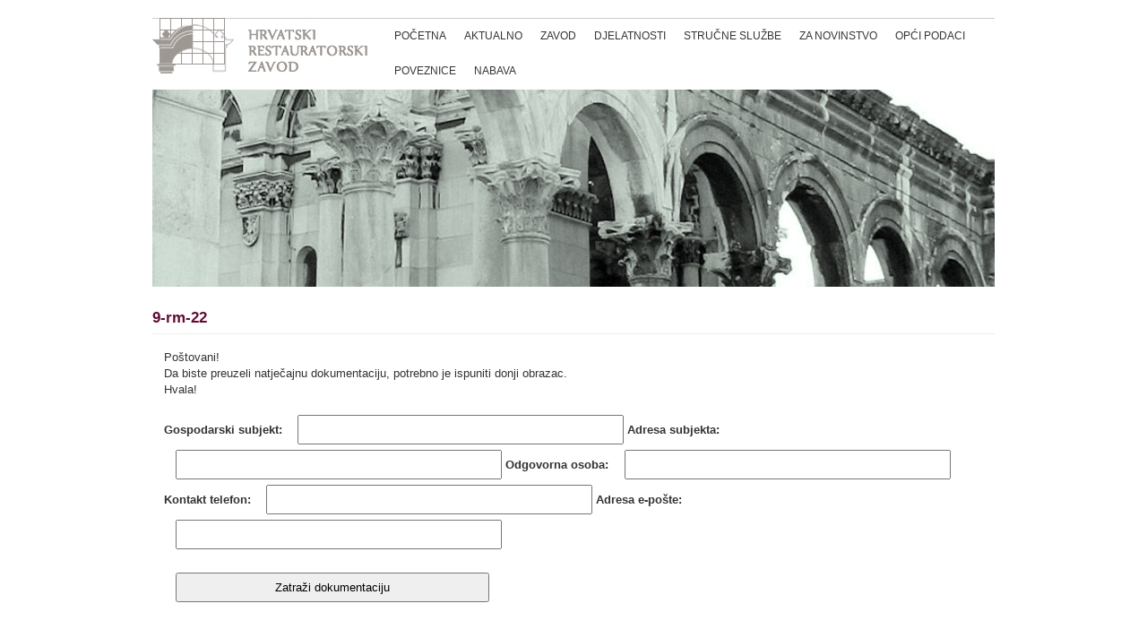

--- FILE ---
content_type: text/html; charset=utf-8
request_url: http://nabava.h-r-z.hr/?q=node/3763
body_size: 2454
content:
<!DOCTYPE html>
<html>
	<head>
		<meta http-equiv="Content-Type" content="text/html; charset=utf-8" />
<link rel="shortcut icon" href="http://nabava.h-r-z.hr/sites/all/themes/nabava/favicon.ico" type="image/vnd.microsoft.icon" />
<link rel="canonical" href="/?q=node/3763" />
<link rel="shortlink" href="/?q=node/3763" />
		<title>9-rm-22 | Popis objava jednostavne nabave</title>
		<style type="text/css" media="all">@import url("http://nabava.h-r-z.hr/modules/system/system.base.css?os5k7b");
@import url("http://nabava.h-r-z.hr/modules/system/system.menus.css?os5k7b");
@import url("http://nabava.h-r-z.hr/modules/system/system.messages.css?os5k7b");
@import url("http://nabava.h-r-z.hr/modules/system/system.theme.css?os5k7b");
@import url("http://nabava.h-r-z.hr/sites/all/modules/date/date_api/date.css?os5k7b");
@import url("http://nabava.h-r-z.hr/sites/all/modules/date/date_popup/themes/datepicker.1.7.css?os5k7b");
@import url("http://nabava.h-r-z.hr/modules/field/theme/field.css?os5k7b");
@import url("http://nabava.h-r-z.hr/modules/node/node.css?os5k7b");
@import url("http://nabava.h-r-z.hr/modules/search/search.css?os5k7b");
@import url("http://nabava.h-r-z.hr/modules/user/user.css?os5k7b");
@import url("http://nabava.h-r-z.hr/sites/all/modules/views/css/views.css?os5k7b");
@import url("http://nabava.h-r-z.hr/sites/all/modules/ctools/css/ctools.css?os5k7b");
@import url("http://nabava.h-r-z.hr/sites/all/themes/nabava/css/screen.css?os5k7b");</style>
		<script type="text/javascript" src="http://nabava.h-r-z.hr/misc/jquery.js?v=1.4.4"></script>
<script type="text/javascript" src="http://nabava.h-r-z.hr/misc/jquery.once.js?v=1.2"></script>
<script type="text/javascript" src="http://nabava.h-r-z.hr/misc/drupal.js?os5k7b"></script>
<script type="text/javascript" src="http://nabava.h-r-z.hr/datoteke/languages/hr_bYnQc-ydruXIjTfvRDy3XlDbwaFWP8oF4x6CES46Low.js?os5k7b"></script>
<script type="text/javascript" src="http://nabava.h-r-z.hr/sites/all/themes/nabava/js/validation.js?os5k7b"></script>
<script type="text/javascript" src="http://nabava.h-r-z.hr/sites/all/themes/nabava/js/localization/messages_hr.js?os5k7b"></script>
<script type="text/javascript" src="http://nabava.h-r-z.hr/sites/all/themes/nabava/js/checkform.js?os5k7b"></script>
<script type="text/javascript">
<!--//--><![CDATA[//><!--
jQuery.extend(Drupal.settings, {"basePath":"\/","pathPrefix":"","ajaxPageState":{"theme":"nabava","theme_token":"Ntni2JA3mtXRQiT_pLd4GMX8QoJWoZGYXOit8VMdzZc","js":{"misc\/jquery.js":1,"misc\/jquery.once.js":1,"misc\/drupal.js":1,"public:\/\/languages\/hr_bYnQc-ydruXIjTfvRDy3XlDbwaFWP8oF4x6CES46Low.js":1,"sites\/all\/themes\/nabava\/js\/validation.js":1,"sites\/all\/themes\/nabava\/js\/localization\/messages_hr.js":1,"sites\/all\/themes\/nabava\/js\/checkform.js":1},"css":{"modules\/system\/system.base.css":1,"modules\/system\/system.menus.css":1,"modules\/system\/system.messages.css":1,"modules\/system\/system.theme.css":1,"sites\/all\/modules\/date\/date_api\/date.css":1,"sites\/all\/modules\/date\/date_popup\/themes\/datepicker.1.7.css":1,"modules\/field\/theme\/field.css":1,"modules\/node\/node.css":1,"modules\/search\/search.css":1,"modules\/user\/user.css":1,"sites\/all\/modules\/views\/css\/views.css":1,"sites\/all\/modules\/ctools\/css\/ctools.css":1,"sites\/all\/themes\/nabava\/css\/screen.css":1}}});
//--><!]]>
</script>
		<!--[if lt IE 9]>
			<script src="/sites/all/themes/nabava/js/html5.js"></script>
		<![endif]-->
	</head>
	<body>
							<header id="page_header" class="clearfix">
		<div id="topheader" class="clearfix">
		<a id="logo" href="http://www.h-r-z.hr" title="povratak na naslovnicu">
			<img src="http://nabava.h-r-z.hr/sites/all/themes/nabava/logo.png" alt="Hrvatski restauratorski zavod - logo" width="240" height="62" />
		</a>
		</div>
		<nav id="old_menu" class="clearfix">
			<ul>
				<li><a href="http://www.h-r-z.hr">Početna</a></li>
				<li><a href="#">Aktualno</a>
					<ul>
						<li><a href="http://www.h-r-z.hr/index.php/aktualno/novosti-i-obavijesti">Novosti i obavijesti</a></li>
						<li><a href="http://www.h-r-z.hr/index.php/aktualno/iz-medija">Iz medija</a></li>
						<li><a href="http://www.h-r-z.hr/index.php/aktualno/financiranje-programa">Financiranje programa</a></li>
						<li><a href="http://www.h-r-z.hr/index.php/aktualno/najave-strunih-skupova">Najave stručnih skupova</a></li>
						<li><a href="http://www.h-r-z.hr/index.php/aktualno/natjeaji-za-radna-mjesta">Natječaji za radna mjesta</a></li>
						<li><a href="http://www.h-r-z.hr/index.php/aktualno/arhiv-novosti">Arhiv novosti</a></li>
						<li><a href="http://www.h-r-z.hr/index.php/aktualno/medijski-arhiv">Medijski arhiv</a></li>
					</ul>
				</li>
				<li><a href="#">Zavod</a>
					<ul>
						<li><a href="http://www.h-r-z.hr/index.php/zavod/o-zavodu">O Zavodu</a></li>
						<li><a href="http://www.h-r-z.hr/index.php/zavod/ustroj">Ustroj</a></li>
						<li><a href="http://www.h-r-z.hr/index.php/zavod/struna-zvanja">Stručna zvanja</a></li>
						<li><a href="http://www.h-r-z.hr/index.php/zavod/praksa-u-hrz-u">Praksa u HRZ-u</a></li>
						<li><a href="http://www.h-r-z.hr/index.php/zavod/pravni-dokumenti">Pravni dokumenti</a></li>
						<li><a href="http://www.h-r-z.hr/index.php/zavod/javna-nabava">Javna nabava</a></li>
						<li><a href="http://www.h-r-z.hr/index.php/zavod/planovi-i-izvjea">Planovi i izvješća</a></li>
					</ul>
				</li>
				<li><a href="#">Djelatnosti</a>
					<ul>
						<li><a href="http://www.h-r-z.hr/index.php/djelatnosti/konzerviranje-restauriranje">Konzerviranje-restauriranje</a></li>
						<li><a href="http://www.h-r-z.hr/index.php/djelatnosti/aktualni-meunarodni-projekti">Aktualni međunarodni projekti</a></li>
						<li><a href="http://www.h-r-z.hr/index.php/djelatnosti/publikacije">Publikacije</a></li>
						<li><a href="http://www.h-r-z.hr/index.php/djelatnosti/struni-skupovi">Stručni skupovi</a></li>
						<li><a href="http://www.h-r-z.hr/index.php/djelatnosti/izlobe">Izložbe</a></li>
					</ul>
				</li>
				<li><a href="#">Stručne službe</a>
					<ul>
						<li><a href="http://www.h-r-z.hr/index.php/strune-slube/prirodoslovni-laboratorij">Prirodoslovni laboratorij</a></li>
						<li><a href="http://www.h-r-z.hr/index.php/strune-slube/fotolaboratorij">Fotolaboratorij</a></li>
						<li><a href="http://www.h-r-z.hr/index.php/strune-slube/arhiv">Arhiv</a></li>
						<li><a href="http://www.h-r-z.hr/index.php/strune-slube/knjinica">Knjižnica</a></li>
					</ul>
				</li>
				<li><a href="#">Za novinstvo</a>
					<ul>
						<li><a href="http://www.h-r-z.hr/index.php/za-novinstvo/priopenja-za-medije">Priopćenja za medije</a></li>
						<li><a href="http://www.h-r-z.hr/index.php/za-novinstvo/slikovna-graa">Slikovna građa</a></li>
					</ul>
				</li>
				<li><a href="#">Opći podaci</a>
					<ul>
						<li><a href="http://www.h-r-z.hr/index.php/opi-podaci/kontakt">Kontakt</a></li>
						<li><a href="http://www.h-r-z.hr/index.php/opi-podaci/katalog-informacija">Katalog informacija</a></li>
						<li><a href="http://www.h-r-z.hr/index.php/opi-podaci/pretraga-imenika">Pretraga imenika</a></li>
						<li><a href="http://www.h-r-z.hr/index.php/opi-podaci/impresum">Impresum</a></li>
					</ul>
				</li>
				<li><a href="#">Poveznice</a>
					<ul>
						<li><a href="http://www.h-r-z.hr/index.php/poveznice/hrvatski-restauratorski-zavod">Hrvatski restauratorski zavod</a></li>
						<li><a href="http://www.h-r-z.hr/index.php/poveznice/domae-mrene-stranice">Domaće mrežne stranice</a></li>
						<li><a href="http://www.h-r-z.hr/index.php/poveznice/inozemne-i-meunarodne-mrene-stranice">Inozemne i međunarodne mrežne stranice</a></li>
					</ul>
				</li>
				<li><a href="#">Nabava</a>
					<ul>
						<li><a href="http://www.h-r-z.hr/index.php/nabava/javna-nabava">Javna nabava</a></li>
						<li><a href="http://nabava.h-r-z.hr">Jednostavna nabava</a></li>
					</ul>
				</li>
			</ul>
		</nav>
		<img id="intro" src="/sites/all/themes/nabava/images/svpavao_intro.jpg" width="940px" />
			</header>

	<main>
			<h1>9-rm-22</h1><div class="tabs"></div>  <div class="region region-content">
    <div id="block-system-main" class="block block-system">

    
  <div class="content">
    
		
		<p>Poštovani!<br />Da biste preuzeli natječajnu dokumentaciju, potrebno je ispuniti donji obrazac.<br /> Hvala!</p>
		<form id="documentation" action="/givedoc.php" method="post">
			<label for="subject">Gospodarski subjekt:</label>
			<input name="subject" id="subject" type="text" required />
			<label for="address">Adresa subjekta:</label>
			<input name="address" id="address" type="text" required />
			<label for="person">Odgovorna osoba:</label>
			<input name="person" id="person" type="text" required />
			<label for="phone">Kontakt telefon:</label>
			<input name="phone" id="phone" type="text" required />
			<label for="email">Adresa e-pošte:</label>
			<input name="email" id="email" type="email" required />
			<input type="hidden" name="nabid" value="3763" />
			<br /><input class="form-submit" type="submit" value="Zatraži dokumentaciju">
		</form>
  </div>
</div>
  </div>
	</main>

	<footer id="page_footer">
		<p>&copy; Hrvatski restauratorski zavod - 2014</p>
	</footer>

				</body>
</html>


--- FILE ---
content_type: text/css
request_url: http://nabava.h-r-z.hr/sites/all/themes/nabava/css/screen.css?os5k7b
body_size: 1823
content:
/* Fonts */

@font-face {
  font-family: 'Open Sans';
  font-style: normal;
  font-weight: 400;
  src: local('Open Sans'), local('OpenSans'), url(http://themes.googleusercontent.com/static/fonts/opensans/v8/u-WUoqrET9fUeobQW7jkRT8E0i7KZn-EPnyo3HZu7kw.woff) format('woff');
}
@font-face {
  font-family: 'Open Sans';
  font-style: normal;
  font-weight: 600;
  src: local('Open Sans Semibold'), local('OpenSans-Semibold'), url(http://themes.googleusercontent.com/static/fonts/opensans/v8/MTP_ySUJH_bn48VBG8sNSha1RVmPjeKy21_GQJaLlJI.woff) format('woff');
}
@font-face {
  font-family: 'Open Sans';
  font-style: italic;
  font-weight: 400;
  src: local('Open Sans Italic'), local('OpenSans-Italic'), url(http://themes.googleusercontent.com/static/fonts/opensans/v8/xjAJXh38I15wypJXxuGMBtIh4imgI8P11RFo6YPCPC0.woff) format('woff');
}
@font-face {
  font-family: 'Open Sans';
  font-style: italic;
  font-weight: 600;
  src: local('Open Sans Semibold Italic'), local('OpenSans-SemiboldItalic'), url(http://themes.googleusercontent.com/static/fonts/opensans/v8/PRmiXeptR36kaC0GEAetxmWeb5PoA5ztb49yLyUzH1A.woff) format('woff');
}

/* CSS Reset */

html, body, div, span, applet, object, iframe,
h1, h2, h3, h4, h5, h6, p, blockquote, pre,
a, abbr, acronym, address, big, cite, code,
del, dfn, em, img, ins, kbd, q, s, samp,
small, strike, strong, sub, sup, tt, var,
b, u, i, center,
dl, dt, dd, ol, ul, li,
fieldset, form, label, legend,
table, caption, tbody, tfoot, thead, tr, th, td,
article, aside, canvas, details, embed, 
figure, figcaption, footer, header, hgroup, 
menu, nav, output, ruby, section, summary,
time, mark, audio, video {
	margin: 0;
	padding: 0;
	border: 0;
	font-size: 100%;
	font: inherit;
	vertical-align: baseline;
}

article, aside, details, figcaption, figure, 
footer, header, hgroup, menu, nav, section {
	display: block;
}

body {
	line-height: 1;
	font-family: Arial, sans-serif;
	font-size: small;
	width: 940px;
	margin: 0 auto;
	color: #333;
	line-height: 1.4em;
}

ol, ul {
	list-style: none;
}

blockquote, q {
	quotes: none;
}

blockquote:before, blockquote:after,
q:before, q:after {
	content: '';
	content: none;
}

table {
	border-collapse: collapse;
	border-spacing: 0;
}

td {
	padding: 0.5em 10px;
}

/* Layout */

#page_header {
	padding: 1.5em 0 0;
	margin: 0 0 2em;
}

#page_header p {
	font-size: 1.6em;
	float: right;
	color: #999;
	line-height: 84px;
	margin: 0;
}

#logo {
	float: left;
	margin: 0 20px 1em 0;
}

/* Old menu */

#old_menu {
	border-top: 1px #CCC solid;
}

#old_menu li {
	float: left;
	line-height: 3em;
}

#old_menu a {
	color: #353535;
	padding: 0 10px;
	display: block;
	text-transform: uppercase;
	font-size: 0.95em;
}

#old_menu a:hover {
	color: #D9166F;
	text-decoration: none;
}

#old_menu ul ul {
	position: absolute;
	left: -999em;
}

#old_menu li:hover ul {
	left: auto;
	width: 250px;
	border: 1px solid #F9F9F9;
	border-top: 0;
}

#old_menu li li {
	width: 250px;
	background: #FCFCFC;
	opacity: 0.97;
}

#old_menu li li a {
	border-bottom: 1px solid #FFF;
}

#intro {
	display: block;
}

/* Main menu */
#main_menu {
	clear: both;
	margin: 1em 0 0;
	border-top: 1px solid #DDD;
	border-bottom: 1px solid #DDD;
}

#main_menu li {
	float: left;
	padding: 0;
	margin: 0;
	border-right: 1px solid #DDD;
}

#main_menu li.last {
	border-right: none;
}

#main_menu a {
	display: block;
	line-height: 2em;
	text-transform: uppercase;
	padding: 0 10px;
}

#main_menu a.active {
	color: #D9166F;
	background: #ffeef6;
}

#main_menu a:hover {
	text-decoration: none;
	background: #F9F9F9;
	color: #660A34;
}

main {
	padding: 0 0 3em;
}

#page_footer {
	border-top: 1px solid #DDD;
}

#page_footer p {
	text-align: right;
	color: #999;
	font-size: x-small;
}


/* Elements */

h1, h2, h3, h4, h5, h6 {
	color: #660A34;
	margin: 1.5em 0 1em;
	font-weight: bold;
}

h1 {
	font-size: 1.3em;
	padding-bottom: 0.5em;
	border-bottom: 1px solid #F0F0F0;
}

p {
	margin: 1em;
}

strong, em {
	font-weight: 400;
}

a {
	color: #D9166F;
	text-decoration: none;
}

a:hover {
	text-decoration: underline;
}

label {
	line-height: 1.3em;
}

/* Views */

.view-content {
	border-top: 1px solid #F0F0F0;
}

.views-row {
	line-height: 1.5em;
	border-bottom: 1px solid #F0F0F0;
}

.odd td {
	background: #FAFAFA;
	line-height: 2em;
}

.even td {
	background: #FFF;
	line-height: 2em;
}

.views-field {
	padding: 0 5px;
	line-height: 1.5em;
}

.views-table {
	width: 100%;
}

.views-table th, th {
	background: #a11052;
	color: #FFF;
	font-weight: bold;
	line-height: 2em;
	padding: 0 10px;
}

/* Fields */

.field-label {
	padding: 1em 0 5px;
}

.field-item {
	padding: 0 0 0 10px;
}

/* Failure */

#failure {
	border: 1px solid red;
	background: #fff6f6;
	padding: 10px;
}

/* Form */

#documentation {
	margin: 1em;
}

#documentation label {
	font-weight: bold;
	margin: 1.5em 0 0;
}

#documentation input {
	margin: 0.5em 0 0 1em;
	padding: 0.5em 5px;
	width: 350px;
}

#documentation .form-submit {
	margin: 2em 1em 3em;
}

#edit-field-zip {
	display: none;
}

.form-text {
	padding: 0.5em 5px;
}

#edit-field-subject-value {
	padding: 0.1em 3px;
}

#edit-field-docs-und-table {
	width: 100%;
}

/* TABLE WIDTH */

.views-field-created {
	width: 110px;
}

.view-id-popis_nabava .views-field-created {
	width: 85px;
}

.views-field-field-deadline {
	width: 150px;
}



--- FILE ---
content_type: application/javascript
request_url: http://nabava.h-r-z.hr/sites/all/themes/nabava/js/checkform.js?os5k7b
body_size: 129
content:
(function ($) {
	$("#documentation").validate({
		rules: {
			oib: {
				required: false,
				digits: true
			}
		}
	});
})(jQuery);


--- FILE ---
content_type: application/javascript
request_url: http://nabava.h-r-z.hr/datoteke/languages/hr_bYnQc-ydruXIjTfvRDy3XlDbwaFWP8oF4x6CES46Low.js?os5k7b
body_size: 1159
content:
Drupal.locale = { 'pluralFormula': function ($n) { return Number((((($n%10)==1)&&(($n%100)!=11))?(0):((((($n%10)>=2)&&(($n%10)<=4))&&((($n%100)<10)||(($n%100)>=20)))?(1):2))); }, 'strings': {"":{"An AJAX HTTP error occurred.":"Nastala je AJAX HTTP gre\u0161ka.","HTTP Result Code: !status":"HTTP kod: !status","Debugging information follows.":"Slijede debug informacije.","Path: !uri":"Putanja: !uri","StatusText: !statusText":"StatusTekst: !statusText","ResponseText: !responseText":"ResponseText: !responseText","ReadyState: !readyState":"ReadyState: !readyState","Next":"Sljede\u0107i","Disabled":"Onemogu\u0107eno","Enabled":"Omogu\u0107eno","Edit":"Uredi","Sunday":"Nedjelja","Monday":"Ponedjeljak","Tuesday":"Utorak","Wednesday":"Srijeda","Thursday":"\u010cetvrtak","Friday":"Petak","Saturday":"Subota","Add":"Dodaj","Done":"Gotovo","Prev":"Predhodni","Mon":"Pon","Tue":"Uto","Wed":"Sri","Thu":"\u010cet","Fri":"Pet","Sat":"Sub","Sun":"Ned","January":"Sije\u010danj","February":"Velja\u010da","March":"O\u017eujak","April":"Travanj","May":"Svibanj","June":"Lipanj","July":"Srpanj","August":"Kolovoz","September":"Rujan","October":"Listopad","November":"Studeni","December":"Prosinac","Show":"Prika\u017ei","Select all rows in this table":"Ozna\u010dite sve redove u tablici","Deselect all rows in this table":"Poni\u0161ti izbor svih redova u ovoj tablici","Today":"Danas","Jan":"Sij","Feb":"Velj","Mar":"O\u017eu","Apr":"Tra","Jun":"Lip","Jul":"Srp","Aug":"Kol","Sep":"Ruj","Oct":"Lis","Nov":"Stu","Dec":"Pro","Su":"Ne","Mo":"Po","Tu":"Ut","We":"Sr","Th":"\u010ce","Fr":"Pe","Sa":"Su","Not published":"Nije objavljeno","Please wait...":"Molimo pri\u010dekajte...","Hide":"Sakrij","mm\/dd\/yy":"mm\/dd\/gg","New revision":"Nova revizija","Drag to re-order":"Povucite kako bi prerasporedili","Changes made in this table will not be saved until the form is submitted.":"Promjene u ovoj tablici ne\u0107e biti spremljene dok se obrazac ne otpremi.","The changes to these blocks will not be saved until the \u003Cem\u003ESave blocks\u003C\/em\u003E button is clicked.":"Promjene na ovim blokovima ne\u0107e biti sa\u010duvane sve dok ne kliknete na dugme \u003Cem\u003ESpremi blokove\u003C\/em\u003E.","No revision":"Nema revizije","(active tab)":"(aktivni tab)","Show row weights":"Prika\u017ei te\u017einu redova","Hide row weights":"Sakrij te\u017einu redova","Searching for matches...":"Tra\u017eim...","By @name":"Od @name"}} };

--- FILE ---
content_type: application/javascript
request_url: http://nabava.h-r-z.hr/sites/all/themes/nabava/js/localization/messages_hr.js?os5k7b
body_size: 539
content:
(function( factory ) {
	if ( typeof define === "function" && define.amd ) {
		define( ["jquery", "../jquery.validate"], factory );
	} else {
		factory( jQuery );
	}
}(function( $ ) {

/*
 * Translated default messages for the jQuery validation plugin.
 * Locale: HR (Croatia; hrvatski jezik)
 */
$.extend($.validator.messages, {
	required: "Ovo polje je obavezno.",
	remote: "Ovo polje treba popraviti.",
	email: "Unesite ispravnu e-mail adresu.",
	url: "Unesite ispravan URL.",
	date: "Unesite ispravan datum.",
	dateISO: "Unesite ispravan datum (ISO).",
	number: "Unesite ispravan broj.",
	digits: "Unesite samo brojeve.",
	creditcard: "Unesite ispravan broj kreditne kartice.",
	equalTo: "Unesite ponovo istu vrijednost.",
	extension: "Unesite vrijednost sa ispravnom ekstenzijom.",
	maxlength: $.validator.format("Maksimalni broj znakova je {0} ."),
	minlength: $.validator.format("Minimalni broj znakova je {0} ."),
	rangelength: $.validator.format("Unesite vrijednost između {0} i {1} znakova."),
	range: $.validator.format("Unesite vrijednost između {0} i {1}."),
	max: $.validator.format("Unesite vrijednost manju ili jednaku {0}."),
	min: $.validator.format("Unesite vrijednost veću ili jednaku {0}.")
});

}));